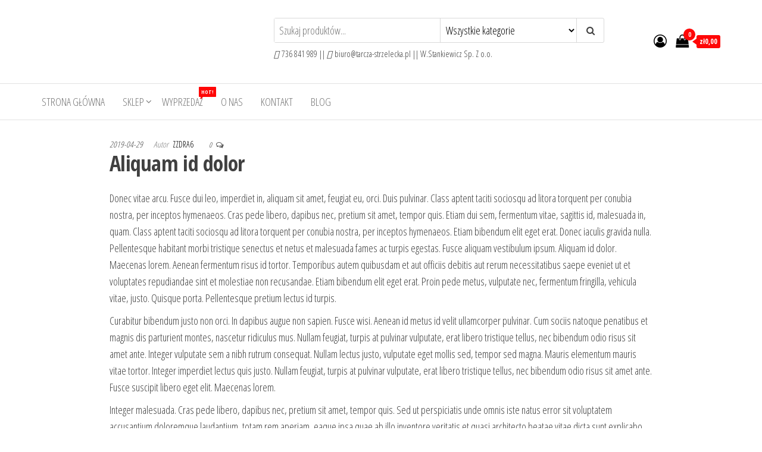

--- FILE ---
content_type: text/html; charset=UTF-8
request_url: https://www.tarcza-strzelecka.pl/aliquam-id-dolor/
body_size: 15473
content:
<!DOCTYPE html>
<html lang="pl-PL" prefix="og: https://ogp.me/ns#">
    <head>
        <meta charset="UTF-8">
        <meta name="viewport" content="width=device-width, initial-scale=1">
        <link rel="profile" href="http://gmpg.org/xfn/11">
         
    <style>
    #contact-invoke-name,#contact-invoke-nip, #contact-invoke-street,#contact-invoke-city,#contact-invoke-zip_code, #contact-invoke-name~label,#contact-invoke-nip~label, #contact-invoke-street~label,#contact-invoke-city~label,#contact-invoke-zip_code~label  { display:none; }
    .on, .on~label{display: block !important;}
    .off, .off~label{display: none !important;}

    </style>


    <script type="text/javascript">
      
        window.onload=function(){
            jQuery(function($){
        var a = '#contact-invoke-fv';
        var b = '#contact-invoke-name,#contact-invoke-nip,#contact-invoke-street,#contact-invoke-city,#contact-invoke-zip_code';

        $(a).change(function() {
            if ( $(this).prop('checked') === true ) {
                $(b).show(function(){
                    $(b).removeClass('off');
                    $(b).addClass('on');
                   
                });
            }
            else if ( $(this).prop('checked') !== true) {
                
                $(b).fadeOut(function(){
                    $(b).removeClass('on');
                    $(b).addClass('off')
                });
                $(b+' input').val('');
            }
        });
    });
   
}
    </script>
    
        
<!-- Google Tag Manager for WordPress by gtm4wp.com -->
<script data-cfasync="false" data-pagespeed-no-defer>
	var gtm4wp_datalayer_name = "dataLayer";
	var dataLayer = dataLayer || [];
	const gtm4wp_use_sku_instead = false;
	const gtm4wp_currency = 'PLN';
	const gtm4wp_product_per_impression = 10;
	const gtm4wp_clear_ecommerce = false;
</script>
<!-- End Google Tag Manager for WordPress by gtm4wp.com -->
<!-- Optymalizacja wyszukiwarek według Rank Math - https://rankmath.com/ -->
<title>Aliquam id dolor - tarcza-strzelecka.pl</title>
<meta name="description" content="Donec vitae arcu. Fusce dui leo, imperdiet in, aliquam sit amet, feugiat eu, orci. Duis pulvinar. Class aptent taciti sociosqu ad litora torquent per conubia"/>
<meta name="robots" content="follow, index, max-snippet:-1, max-video-preview:-1, max-image-preview:large"/>
<link rel="canonical" href="https://www.tarcza-strzelecka.pl/aliquam-id-dolor/" />
<meta property="og:locale" content="pl_PL" />
<meta property="og:type" content="article" />
<meta property="og:title" content="Aliquam id dolor - tarcza-strzelecka.pl" />
<meta property="og:description" content="Donec vitae arcu. Fusce dui leo, imperdiet in, aliquam sit amet, feugiat eu, orci. Duis pulvinar. Class aptent taciti sociosqu ad litora torquent per conubia" />
<meta property="og:url" content="https://www.tarcza-strzelecka.pl/aliquam-id-dolor/" />
<meta property="og:site_name" content="tarcza-strzelecka.pl" />
<meta property="article:tag" content="tag 2" />
<meta property="article:tag" content="tag 4" />
<meta property="article:tag" content="tag1" />
<meta property="article:section" content="Category #1" />
<meta property="article:published_time" content="2019-04-29T11:05:38+02:00" />
<meta name="twitter:card" content="summary_large_image" />
<meta name="twitter:title" content="Aliquam id dolor - tarcza-strzelecka.pl" />
<meta name="twitter:description" content="Donec vitae arcu. Fusce dui leo, imperdiet in, aliquam sit amet, feugiat eu, orci. Duis pulvinar. Class aptent taciti sociosqu ad litora torquent per conubia" />
<meta name="twitter:label1" content="Napisane przez" />
<meta name="twitter:data1" content="zzdra6" />
<meta name="twitter:label2" content="Czas czytania" />
<meta name="twitter:data2" content="2 minuty" />
<script type="application/ld+json" class="rank-math-schema">{"@context":"https://schema.org","@graph":[{"@type":"Organization","@id":"https://www.tarcza-strzelecka.pl/#organization","name":"tarcza-strzelecka.pl","url":"https://www.tarcza-strzelecka.pl","email":"biuro@tarcza-strzelecka.pl","contactPoint":[{"@type":"ContactPoint","telephone":"+48 736841989","contactType":"sales"}]},{"@type":"WebSite","@id":"https://www.tarcza-strzelecka.pl/#website","url":"https://www.tarcza-strzelecka.pl","name":"tarcza-strzelecka.pl","publisher":{"@id":"https://www.tarcza-strzelecka.pl/#organization"},"inLanguage":"pl-PL"},{"@type":"WebPage","@id":"https://www.tarcza-strzelecka.pl/aliquam-id-dolor/#webpage","url":"https://www.tarcza-strzelecka.pl/aliquam-id-dolor/","name":"Aliquam id dolor - tarcza-strzelecka.pl","datePublished":"2019-04-29T11:05:38+02:00","dateModified":"2019-04-29T11:05:38+02:00","isPartOf":{"@id":"https://www.tarcza-strzelecka.pl/#website"},"inLanguage":"pl-PL"},{"@type":"Person","@id":"https://www.tarcza-strzelecka.pl/author/zzdra6/","name":"zzdra6","url":"https://www.tarcza-strzelecka.pl/author/zzdra6/","image":{"@type":"ImageObject","@id":"https://secure.gravatar.com/avatar/8d5aef576381f1ae5512cf49ab342f5e?s=96&amp;d=mm&amp;r=g","url":"https://secure.gravatar.com/avatar/8d5aef576381f1ae5512cf49ab342f5e?s=96&amp;d=mm&amp;r=g","caption":"zzdra6","inLanguage":"pl-PL"},"worksFor":{"@id":"https://www.tarcza-strzelecka.pl/#organization"}},{"@type":"BlogPosting","headline":"Aliquam id dolor - tarcza-strzelecka.pl","datePublished":"2019-04-29T11:05:38+02:00","dateModified":"2019-04-29T11:05:38+02:00","articleSection":"Category #1, Category #2","author":{"@id":"https://www.tarcza-strzelecka.pl/author/zzdra6/","name":"zzdra6"},"publisher":{"@id":"https://www.tarcza-strzelecka.pl/#organization"},"description":"Donec vitae arcu. Fusce dui leo, imperdiet in, aliquam sit amet, feugiat eu, orci. Duis pulvinar. Class aptent taciti sociosqu ad litora torquent per conubia","name":"Aliquam id dolor - tarcza-strzelecka.pl","@id":"https://www.tarcza-strzelecka.pl/aliquam-id-dolor/#richSnippet","isPartOf":{"@id":"https://www.tarcza-strzelecka.pl/aliquam-id-dolor/#webpage"},"inLanguage":"pl-PL","mainEntityOfPage":{"@id":"https://www.tarcza-strzelecka.pl/aliquam-id-dolor/#webpage"}}]}</script>
<!-- /Wtyczka Rank Math WordPress SEO -->

<link rel='dns-prefetch' href='//fonts.googleapis.com' />
<link href='https://fonts.gstatic.com' crossorigin rel='preconnect' />
<link rel="alternate" type="application/rss+xml" title="tarcza-strzelecka.pl &raquo; Kanał z wpisami" href="https://www.tarcza-strzelecka.pl/feed/" />
<link rel="alternate" type="application/rss+xml" title="tarcza-strzelecka.pl &raquo; Kanał z komentarzami" href="https://www.tarcza-strzelecka.pl/comments/feed/" />
<link rel="alternate" type="application/rss+xml" title="tarcza-strzelecka.pl &raquo; Aliquam id dolor Kanał z komentarzami" href="https://www.tarcza-strzelecka.pl/aliquam-id-dolor/feed/" />
<script type="text/javascript">
/* <![CDATA[ */
window._wpemojiSettings = {"baseUrl":"https:\/\/s.w.org\/images\/core\/emoji\/15.0.3\/72x72\/","ext":".png","svgUrl":"https:\/\/s.w.org\/images\/core\/emoji\/15.0.3\/svg\/","svgExt":".svg","source":{"concatemoji":"https:\/\/www.tarcza-strzelecka.pl\/wp-includes\/js\/wp-emoji-release.min.js?ver=6.6.2"}};
/*! This file is auto-generated */
!function(i,n){var o,s,e;function c(e){try{var t={supportTests:e,timestamp:(new Date).valueOf()};sessionStorage.setItem(o,JSON.stringify(t))}catch(e){}}function p(e,t,n){e.clearRect(0,0,e.canvas.width,e.canvas.height),e.fillText(t,0,0);var t=new Uint32Array(e.getImageData(0,0,e.canvas.width,e.canvas.height).data),r=(e.clearRect(0,0,e.canvas.width,e.canvas.height),e.fillText(n,0,0),new Uint32Array(e.getImageData(0,0,e.canvas.width,e.canvas.height).data));return t.every(function(e,t){return e===r[t]})}function u(e,t,n){switch(t){case"flag":return n(e,"\ud83c\udff3\ufe0f\u200d\u26a7\ufe0f","\ud83c\udff3\ufe0f\u200b\u26a7\ufe0f")?!1:!n(e,"\ud83c\uddfa\ud83c\uddf3","\ud83c\uddfa\u200b\ud83c\uddf3")&&!n(e,"\ud83c\udff4\udb40\udc67\udb40\udc62\udb40\udc65\udb40\udc6e\udb40\udc67\udb40\udc7f","\ud83c\udff4\u200b\udb40\udc67\u200b\udb40\udc62\u200b\udb40\udc65\u200b\udb40\udc6e\u200b\udb40\udc67\u200b\udb40\udc7f");case"emoji":return!n(e,"\ud83d\udc26\u200d\u2b1b","\ud83d\udc26\u200b\u2b1b")}return!1}function f(e,t,n){var r="undefined"!=typeof WorkerGlobalScope&&self instanceof WorkerGlobalScope?new OffscreenCanvas(300,150):i.createElement("canvas"),a=r.getContext("2d",{willReadFrequently:!0}),o=(a.textBaseline="top",a.font="600 32px Arial",{});return e.forEach(function(e){o[e]=t(a,e,n)}),o}function t(e){var t=i.createElement("script");t.src=e,t.defer=!0,i.head.appendChild(t)}"undefined"!=typeof Promise&&(o="wpEmojiSettingsSupports",s=["flag","emoji"],n.supports={everything:!0,everythingExceptFlag:!0},e=new Promise(function(e){i.addEventListener("DOMContentLoaded",e,{once:!0})}),new Promise(function(t){var n=function(){try{var e=JSON.parse(sessionStorage.getItem(o));if("object"==typeof e&&"number"==typeof e.timestamp&&(new Date).valueOf()<e.timestamp+604800&&"object"==typeof e.supportTests)return e.supportTests}catch(e){}return null}();if(!n){if("undefined"!=typeof Worker&&"undefined"!=typeof OffscreenCanvas&&"undefined"!=typeof URL&&URL.createObjectURL&&"undefined"!=typeof Blob)try{var e="postMessage("+f.toString()+"("+[JSON.stringify(s),u.toString(),p.toString()].join(",")+"));",r=new Blob([e],{type:"text/javascript"}),a=new Worker(URL.createObjectURL(r),{name:"wpTestEmojiSupports"});return void(a.onmessage=function(e){c(n=e.data),a.terminate(),t(n)})}catch(e){}c(n=f(s,u,p))}t(n)}).then(function(e){for(var t in e)n.supports[t]=e[t],n.supports.everything=n.supports.everything&&n.supports[t],"flag"!==t&&(n.supports.everythingExceptFlag=n.supports.everythingExceptFlag&&n.supports[t]);n.supports.everythingExceptFlag=n.supports.everythingExceptFlag&&!n.supports.flag,n.DOMReady=!1,n.readyCallback=function(){n.DOMReady=!0}}).then(function(){return e}).then(function(){var e;n.supports.everything||(n.readyCallback(),(e=n.source||{}).concatemoji?t(e.concatemoji):e.wpemoji&&e.twemoji&&(t(e.twemoji),t(e.wpemoji)))}))}((window,document),window._wpemojiSettings);
/* ]]> */
</script>
<style id='wp-emoji-styles-inline-css' type='text/css'>

	img.wp-smiley, img.emoji {
		display: inline !important;
		border: none !important;
		box-shadow: none !important;
		height: 1em !important;
		width: 1em !important;
		margin: 0 0.07em !important;
		vertical-align: -0.1em !important;
		background: none !important;
		padding: 0 !important;
	}
</style>
<link rel='stylesheet' id='wp-block-library-css' href='https://www.tarcza-strzelecka.pl/wp-includes/css/dist/block-library/style.min.css?ver=6.6.2' type='text/css' media='all' />
<style id='rank-math-toc-block-style-inline-css' type='text/css'>
.wp-block-rank-math-toc-block nav ol{counter-reset:item}.wp-block-rank-math-toc-block nav ol li{display:block}.wp-block-rank-math-toc-block nav ol li:before{content:counters(item, ".") ". ";counter-increment:item}

</style>
<style id='classic-theme-styles-inline-css' type='text/css'>
/*! This file is auto-generated */
.wp-block-button__link{color:#fff;background-color:#32373c;border-radius:9999px;box-shadow:none;text-decoration:none;padding:calc(.667em + 2px) calc(1.333em + 2px);font-size:1.125em}.wp-block-file__button{background:#32373c;color:#fff;text-decoration:none}
</style>
<style id='global-styles-inline-css' type='text/css'>
:root{--wp--preset--aspect-ratio--square: 1;--wp--preset--aspect-ratio--4-3: 4/3;--wp--preset--aspect-ratio--3-4: 3/4;--wp--preset--aspect-ratio--3-2: 3/2;--wp--preset--aspect-ratio--2-3: 2/3;--wp--preset--aspect-ratio--16-9: 16/9;--wp--preset--aspect-ratio--9-16: 9/16;--wp--preset--color--black: #000000;--wp--preset--color--cyan-bluish-gray: #abb8c3;--wp--preset--color--white: #ffffff;--wp--preset--color--pale-pink: #f78da7;--wp--preset--color--vivid-red: #cf2e2e;--wp--preset--color--luminous-vivid-orange: #ff6900;--wp--preset--color--luminous-vivid-amber: #fcb900;--wp--preset--color--light-green-cyan: #7bdcb5;--wp--preset--color--vivid-green-cyan: #00d084;--wp--preset--color--pale-cyan-blue: #8ed1fc;--wp--preset--color--vivid-cyan-blue: #0693e3;--wp--preset--color--vivid-purple: #9b51e0;--wp--preset--gradient--vivid-cyan-blue-to-vivid-purple: linear-gradient(135deg,rgba(6,147,227,1) 0%,rgb(155,81,224) 100%);--wp--preset--gradient--light-green-cyan-to-vivid-green-cyan: linear-gradient(135deg,rgb(122,220,180) 0%,rgb(0,208,130) 100%);--wp--preset--gradient--luminous-vivid-amber-to-luminous-vivid-orange: linear-gradient(135deg,rgba(252,185,0,1) 0%,rgba(255,105,0,1) 100%);--wp--preset--gradient--luminous-vivid-orange-to-vivid-red: linear-gradient(135deg,rgba(255,105,0,1) 0%,rgb(207,46,46) 100%);--wp--preset--gradient--very-light-gray-to-cyan-bluish-gray: linear-gradient(135deg,rgb(238,238,238) 0%,rgb(169,184,195) 100%);--wp--preset--gradient--cool-to-warm-spectrum: linear-gradient(135deg,rgb(74,234,220) 0%,rgb(151,120,209) 20%,rgb(207,42,186) 40%,rgb(238,44,130) 60%,rgb(251,105,98) 80%,rgb(254,248,76) 100%);--wp--preset--gradient--blush-light-purple: linear-gradient(135deg,rgb(255,206,236) 0%,rgb(152,150,240) 100%);--wp--preset--gradient--blush-bordeaux: linear-gradient(135deg,rgb(254,205,165) 0%,rgb(254,45,45) 50%,rgb(107,0,62) 100%);--wp--preset--gradient--luminous-dusk: linear-gradient(135deg,rgb(255,203,112) 0%,rgb(199,81,192) 50%,rgb(65,88,208) 100%);--wp--preset--gradient--pale-ocean: linear-gradient(135deg,rgb(255,245,203) 0%,rgb(182,227,212) 50%,rgb(51,167,181) 100%);--wp--preset--gradient--electric-grass: linear-gradient(135deg,rgb(202,248,128) 0%,rgb(113,206,126) 100%);--wp--preset--gradient--midnight: linear-gradient(135deg,rgb(2,3,129) 0%,rgb(40,116,252) 100%);--wp--preset--font-size--small: 13px;--wp--preset--font-size--medium: 20px;--wp--preset--font-size--large: 36px;--wp--preset--font-size--x-large: 42px;--wp--preset--font-family--inter: "Inter", sans-serif;--wp--preset--font-family--cardo: Cardo;--wp--preset--spacing--20: 0.44rem;--wp--preset--spacing--30: 0.67rem;--wp--preset--spacing--40: 1rem;--wp--preset--spacing--50: 1.5rem;--wp--preset--spacing--60: 2.25rem;--wp--preset--spacing--70: 3.38rem;--wp--preset--spacing--80: 5.06rem;--wp--preset--shadow--natural: 6px 6px 9px rgba(0, 0, 0, 0.2);--wp--preset--shadow--deep: 12px 12px 50px rgba(0, 0, 0, 0.4);--wp--preset--shadow--sharp: 6px 6px 0px rgba(0, 0, 0, 0.2);--wp--preset--shadow--outlined: 6px 6px 0px -3px rgba(255, 255, 255, 1), 6px 6px rgba(0, 0, 0, 1);--wp--preset--shadow--crisp: 6px 6px 0px rgba(0, 0, 0, 1);}:where(.is-layout-flex){gap: 0.5em;}:where(.is-layout-grid){gap: 0.5em;}body .is-layout-flex{display: flex;}.is-layout-flex{flex-wrap: wrap;align-items: center;}.is-layout-flex > :is(*, div){margin: 0;}body .is-layout-grid{display: grid;}.is-layout-grid > :is(*, div){margin: 0;}:where(.wp-block-columns.is-layout-flex){gap: 2em;}:where(.wp-block-columns.is-layout-grid){gap: 2em;}:where(.wp-block-post-template.is-layout-flex){gap: 1.25em;}:where(.wp-block-post-template.is-layout-grid){gap: 1.25em;}.has-black-color{color: var(--wp--preset--color--black) !important;}.has-cyan-bluish-gray-color{color: var(--wp--preset--color--cyan-bluish-gray) !important;}.has-white-color{color: var(--wp--preset--color--white) !important;}.has-pale-pink-color{color: var(--wp--preset--color--pale-pink) !important;}.has-vivid-red-color{color: var(--wp--preset--color--vivid-red) !important;}.has-luminous-vivid-orange-color{color: var(--wp--preset--color--luminous-vivid-orange) !important;}.has-luminous-vivid-amber-color{color: var(--wp--preset--color--luminous-vivid-amber) !important;}.has-light-green-cyan-color{color: var(--wp--preset--color--light-green-cyan) !important;}.has-vivid-green-cyan-color{color: var(--wp--preset--color--vivid-green-cyan) !important;}.has-pale-cyan-blue-color{color: var(--wp--preset--color--pale-cyan-blue) !important;}.has-vivid-cyan-blue-color{color: var(--wp--preset--color--vivid-cyan-blue) !important;}.has-vivid-purple-color{color: var(--wp--preset--color--vivid-purple) !important;}.has-black-background-color{background-color: var(--wp--preset--color--black) !important;}.has-cyan-bluish-gray-background-color{background-color: var(--wp--preset--color--cyan-bluish-gray) !important;}.has-white-background-color{background-color: var(--wp--preset--color--white) !important;}.has-pale-pink-background-color{background-color: var(--wp--preset--color--pale-pink) !important;}.has-vivid-red-background-color{background-color: var(--wp--preset--color--vivid-red) !important;}.has-luminous-vivid-orange-background-color{background-color: var(--wp--preset--color--luminous-vivid-orange) !important;}.has-luminous-vivid-amber-background-color{background-color: var(--wp--preset--color--luminous-vivid-amber) !important;}.has-light-green-cyan-background-color{background-color: var(--wp--preset--color--light-green-cyan) !important;}.has-vivid-green-cyan-background-color{background-color: var(--wp--preset--color--vivid-green-cyan) !important;}.has-pale-cyan-blue-background-color{background-color: var(--wp--preset--color--pale-cyan-blue) !important;}.has-vivid-cyan-blue-background-color{background-color: var(--wp--preset--color--vivid-cyan-blue) !important;}.has-vivid-purple-background-color{background-color: var(--wp--preset--color--vivid-purple) !important;}.has-black-border-color{border-color: var(--wp--preset--color--black) !important;}.has-cyan-bluish-gray-border-color{border-color: var(--wp--preset--color--cyan-bluish-gray) !important;}.has-white-border-color{border-color: var(--wp--preset--color--white) !important;}.has-pale-pink-border-color{border-color: var(--wp--preset--color--pale-pink) !important;}.has-vivid-red-border-color{border-color: var(--wp--preset--color--vivid-red) !important;}.has-luminous-vivid-orange-border-color{border-color: var(--wp--preset--color--luminous-vivid-orange) !important;}.has-luminous-vivid-amber-border-color{border-color: var(--wp--preset--color--luminous-vivid-amber) !important;}.has-light-green-cyan-border-color{border-color: var(--wp--preset--color--light-green-cyan) !important;}.has-vivid-green-cyan-border-color{border-color: var(--wp--preset--color--vivid-green-cyan) !important;}.has-pale-cyan-blue-border-color{border-color: var(--wp--preset--color--pale-cyan-blue) !important;}.has-vivid-cyan-blue-border-color{border-color: var(--wp--preset--color--vivid-cyan-blue) !important;}.has-vivid-purple-border-color{border-color: var(--wp--preset--color--vivid-purple) !important;}.has-vivid-cyan-blue-to-vivid-purple-gradient-background{background: var(--wp--preset--gradient--vivid-cyan-blue-to-vivid-purple) !important;}.has-light-green-cyan-to-vivid-green-cyan-gradient-background{background: var(--wp--preset--gradient--light-green-cyan-to-vivid-green-cyan) !important;}.has-luminous-vivid-amber-to-luminous-vivid-orange-gradient-background{background: var(--wp--preset--gradient--luminous-vivid-amber-to-luminous-vivid-orange) !important;}.has-luminous-vivid-orange-to-vivid-red-gradient-background{background: var(--wp--preset--gradient--luminous-vivid-orange-to-vivid-red) !important;}.has-very-light-gray-to-cyan-bluish-gray-gradient-background{background: var(--wp--preset--gradient--very-light-gray-to-cyan-bluish-gray) !important;}.has-cool-to-warm-spectrum-gradient-background{background: var(--wp--preset--gradient--cool-to-warm-spectrum) !important;}.has-blush-light-purple-gradient-background{background: var(--wp--preset--gradient--blush-light-purple) !important;}.has-blush-bordeaux-gradient-background{background: var(--wp--preset--gradient--blush-bordeaux) !important;}.has-luminous-dusk-gradient-background{background: var(--wp--preset--gradient--luminous-dusk) !important;}.has-pale-ocean-gradient-background{background: var(--wp--preset--gradient--pale-ocean) !important;}.has-electric-grass-gradient-background{background: var(--wp--preset--gradient--electric-grass) !important;}.has-midnight-gradient-background{background: var(--wp--preset--gradient--midnight) !important;}.has-small-font-size{font-size: var(--wp--preset--font-size--small) !important;}.has-medium-font-size{font-size: var(--wp--preset--font-size--medium) !important;}.has-large-font-size{font-size: var(--wp--preset--font-size--large) !important;}.has-x-large-font-size{font-size: var(--wp--preset--font-size--x-large) !important;}
:where(.wp-block-post-template.is-layout-flex){gap: 1.25em;}:where(.wp-block-post-template.is-layout-grid){gap: 1.25em;}
:where(.wp-block-columns.is-layout-flex){gap: 2em;}:where(.wp-block-columns.is-layout-grid){gap: 2em;}
:root :where(.wp-block-pullquote){font-size: 1.5em;line-height: 1.6;}
</style>
<link rel='stylesheet' id='woocommerce-layout-css' href='https://www.tarcza-strzelecka.pl/wp-content/plugins/woocommerce/assets/css/woocommerce-layout.css?ver=9.3.3' type='text/css' media='all' />
<link rel='stylesheet' id='woocommerce-smallscreen-css' href='https://www.tarcza-strzelecka.pl/wp-content/plugins/woocommerce/assets/css/woocommerce-smallscreen.css?ver=9.3.3' type='text/css' media='only screen and (max-width: 768px)' />
<link rel='stylesheet' id='woocommerce-general-css' href='https://www.tarcza-strzelecka.pl/wp-content/plugins/woocommerce/assets/css/woocommerce.css?ver=9.3.3' type='text/css' media='all' />
<style id='woocommerce-inline-inline-css' type='text/css'>
.woocommerce form .form-row .required { visibility: visible; }
</style>
<link rel='stylesheet' id='envo-storefront-fonts-css' href='https://fonts.googleapis.com/css?family=Open+Sans+Condensed%3A300%2C500%2C700&#038;subset=cyrillic%2Ccyrillic-ext%2Cgreek%2Cgreek-ext%2Clatin-ext%2Cvietnamese' type='text/css' media='all' />
<link rel='stylesheet' id='bootstrap-css' href='https://www.tarcza-strzelecka.pl/wp-content/themes/envo-storefront/css/bootstrap.css?ver=3.3.7' type='text/css' media='all' />
<link rel='stylesheet' id='mmenu-light-css' href='https://www.tarcza-strzelecka.pl/wp-content/themes/envo-storefront/css/mmenu-light.min.css?ver=1.0.7' type='text/css' media='all' />
<link rel='stylesheet' id='envo-storefront-stylesheet-css' href='https://www.tarcza-strzelecka.pl/wp-content/themes/envo-storefront/style.css?ver=1.0.7' type='text/css' media='all' />
<link rel='stylesheet' id='font-awesome-css' href='https://www.tarcza-strzelecka.pl/wp-content/plugins/elementor/assets/lib/font-awesome/css/font-awesome.min.css?ver=4.7.0' type='text/css' media='all' />
<script type="text/javascript" src="https://www.tarcza-strzelecka.pl/wp-includes/js/jquery/jquery.min.js?ver=3.7.1" id="jquery-core-js"></script>
<script type="text/javascript" src="https://www.tarcza-strzelecka.pl/wp-includes/js/jquery/jquery-migrate.min.js?ver=3.4.1" id="jquery-migrate-js"></script>
<script type="text/javascript" src="https://www.tarcza-strzelecka.pl/wp-content/plugins/woocommerce/assets/js/jquery-blockui/jquery.blockUI.min.js?ver=2.7.0-wc.9.3.3" id="jquery-blockui-js" defer="defer" data-wp-strategy="defer"></script>
<script type="text/javascript" id="wc-add-to-cart-js-extra">
/* <![CDATA[ */
var wc_add_to_cart_params = {"ajax_url":"\/wp-admin\/admin-ajax.php","wc_ajax_url":"\/?wc-ajax=%%endpoint%%","i18n_view_cart":"Zobacz koszyk","cart_url":"https:\/\/www.tarcza-strzelecka.pl\/koszyk-2\/","is_cart":"","cart_redirect_after_add":"no"};
/* ]]> */
</script>
<script type="text/javascript" src="https://www.tarcza-strzelecka.pl/wp-content/plugins/woocommerce/assets/js/frontend/add-to-cart.min.js?ver=9.3.3" id="wc-add-to-cart-js" defer="defer" data-wp-strategy="defer"></script>
<script type="text/javascript" src="https://www.tarcza-strzelecka.pl/wp-content/plugins/woocommerce/assets/js/js-cookie/js.cookie.min.js?ver=2.1.4-wc.9.3.3" id="js-cookie-js" defer="defer" data-wp-strategy="defer"></script>
<script type="text/javascript" id="woocommerce-js-extra">
/* <![CDATA[ */
var woocommerce_params = {"ajax_url":"\/wp-admin\/admin-ajax.php","wc_ajax_url":"\/?wc-ajax=%%endpoint%%"};
/* ]]> */
</script>
<script type="text/javascript" src="https://www.tarcza-strzelecka.pl/wp-content/plugins/woocommerce/assets/js/frontend/woocommerce.min.js?ver=9.3.3" id="woocommerce-js" defer="defer" data-wp-strategy="defer"></script>
<script type="text/javascript" id="wc-cart-fragments-js-extra">
/* <![CDATA[ */
var wc_cart_fragments_params = {"ajax_url":"\/wp-admin\/admin-ajax.php","wc_ajax_url":"\/?wc-ajax=%%endpoint%%","cart_hash_key":"wc_cart_hash_312dbffdcb898e7085922004943d756b","fragment_name":"wc_fragments_312dbffdcb898e7085922004943d756b","request_timeout":"5000"};
/* ]]> */
</script>
<script type="text/javascript" src="https://www.tarcza-strzelecka.pl/wp-content/plugins/woocommerce/assets/js/frontend/cart-fragments.min.js?ver=9.3.3" id="wc-cart-fragments-js" defer="defer" data-wp-strategy="defer"></script>
<link rel="https://api.w.org/" href="https://www.tarcza-strzelecka.pl/wp-json/" /><link rel="alternate" title="JSON" type="application/json" href="https://www.tarcza-strzelecka.pl/wp-json/wp/v2/posts/102" /><link rel="EditURI" type="application/rsd+xml" title="RSD" href="https://www.tarcza-strzelecka.pl/xmlrpc.php?rsd" />
<meta name="generator" content="WordPress 6.6.2" />
<link rel='shortlink' href='https://www.tarcza-strzelecka.pl/?p=102' />
<link rel="alternate" title="oEmbed (JSON)" type="application/json+oembed" href="https://www.tarcza-strzelecka.pl/wp-json/oembed/1.0/embed?url=https%3A%2F%2Fwww.tarcza-strzelecka.pl%2Faliquam-id-dolor%2F" />
<link rel="alternate" title="oEmbed (XML)" type="text/xml+oembed" href="https://www.tarcza-strzelecka.pl/wp-json/oembed/1.0/embed?url=https%3A%2F%2Fwww.tarcza-strzelecka.pl%2Faliquam-id-dolor%2F&#038;format=xml" />

<!--BEGIN: TRACKING CODE MANAGER (v2.3.0) BY INTELLYWP.COM IN HEAD//-->
<!-- Google tag (gtag.js) -->
<script async src="https://www.googletagmanager.com/gtag/js?id=G-TXTHNFBFEC"></script>
<script>
  window.dataLayer = window.dataLayer || [];
  function gtag(){dataLayer.push(arguments);}
  gtag('js', new Date());

  gtag('config', 'G-TXTHNFBFEC');
</script>
<!--END: https://wordpress.org/plugins/tracking-code-manager IN HEAD//--><script id="wpcp_disable_selection" type="text/javascript">
var image_save_msg='You are not allowed to save images!';
	var no_menu_msg='Context Menu disabled!';
	var smessage = "Zawartość strony chroniona";

function disableEnterKey(e)
{
	var elemtype = e.target.tagName;
	
	elemtype = elemtype.toUpperCase();
	
	if (elemtype == "TEXT" || elemtype == "TEXTAREA" || elemtype == "INPUT" || elemtype == "PASSWORD" || elemtype == "SELECT" || elemtype == "OPTION" || elemtype == "EMBED")
	{
		elemtype = 'TEXT';
	}
	
	if (e.ctrlKey){
     var key;
     if(window.event)
          key = window.event.keyCode;     //IE
     else
          key = e.which;     //firefox (97)
    //if (key != 17) alert(key);
     if (elemtype!= 'TEXT' && (key == 97 || key == 65 || key == 67 || key == 99 || key == 88 || key == 120 || key == 26 || key == 85  || key == 86 || key == 83 || key == 43 || key == 73))
     {
		if(wccp_free_iscontenteditable(e)) return true;
		show_wpcp_message('You are not allowed to copy content or view source');
		return false;
     }else
     	return true;
     }
}


/*For contenteditable tags*/
function wccp_free_iscontenteditable(e)
{
	var e = e || window.event; // also there is no e.target property in IE. instead IE uses window.event.srcElement
  	
	var target = e.target || e.srcElement;

	var elemtype = e.target.nodeName;
	
	elemtype = elemtype.toUpperCase();
	
	var iscontenteditable = "false";
		
	if(typeof target.getAttribute!="undefined" ) iscontenteditable = target.getAttribute("contenteditable"); // Return true or false as string
	
	var iscontenteditable2 = false;
	
	if(typeof target.isContentEditable!="undefined" ) iscontenteditable2 = target.isContentEditable; // Return true or false as boolean

	if(target.parentElement.isContentEditable) iscontenteditable2 = true;
	
	if (iscontenteditable == "true" || iscontenteditable2 == true)
	{
		if(typeof target.style!="undefined" ) target.style.cursor = "text";
		
		return true;
	}
}

////////////////////////////////////
function disable_copy(e)
{	
	var e = e || window.event; // also there is no e.target property in IE. instead IE uses window.event.srcElement
	
	var elemtype = e.target.tagName;
	
	elemtype = elemtype.toUpperCase();
	
	if (elemtype == "TEXT" || elemtype == "TEXTAREA" || elemtype == "INPUT" || elemtype == "PASSWORD" || elemtype == "SELECT" || elemtype == "OPTION" || elemtype == "EMBED")
	{
		elemtype = 'TEXT';
	}
	
	if(wccp_free_iscontenteditable(e)) return true;
	
	var isSafari = /Safari/.test(navigator.userAgent) && /Apple Computer/.test(navigator.vendor);
	
	var checker_IMG = '';
	if (elemtype == "IMG" && checker_IMG == 'checked' && e.detail >= 2) {show_wpcp_message(alertMsg_IMG);return false;}
	if (elemtype != "TEXT")
	{
		if (smessage !== "" && e.detail == 2)
			show_wpcp_message(smessage);
		
		if (isSafari)
			return true;
		else
			return false;
	}	
}

//////////////////////////////////////////
function disable_copy_ie()
{
	var e = e || window.event;
	var elemtype = window.event.srcElement.nodeName;
	elemtype = elemtype.toUpperCase();
	if(wccp_free_iscontenteditable(e)) return true;
	if (elemtype == "IMG") {show_wpcp_message(alertMsg_IMG);return false;}
	if (elemtype != "TEXT" && elemtype != "TEXTAREA" && elemtype != "INPUT" && elemtype != "PASSWORD" && elemtype != "SELECT" && elemtype != "OPTION" && elemtype != "EMBED")
	{
		return false;
	}
}	
function reEnable()
{
	return true;
}
document.onkeydown = disableEnterKey;
document.onselectstart = disable_copy_ie;
if(navigator.userAgent.indexOf('MSIE')==-1)
{
	document.onmousedown = disable_copy;
	document.onclick = reEnable;
}
function disableSelection(target)
{
    //For IE This code will work
    if (typeof target.onselectstart!="undefined")
    target.onselectstart = disable_copy_ie;
    
    //For Firefox This code will work
    else if (typeof target.style.MozUserSelect!="undefined")
    {target.style.MozUserSelect="none";}
    
    //All other  (ie: Opera) This code will work
    else
    target.onmousedown=function(){return false}
    target.style.cursor = "default";
}
//Calling the JS function directly just after body load
window.onload = function(){disableSelection(document.body);};

//////////////////special for safari Start////////////////
var onlongtouch;
var timer;
var touchduration = 1000; //length of time we want the user to touch before we do something

var elemtype = "";
function touchstart(e) {
	var e = e || window.event;
  // also there is no e.target property in IE.
  // instead IE uses window.event.srcElement
  	var target = e.target || e.srcElement;
	
	elemtype = window.event.srcElement.nodeName;
	
	elemtype = elemtype.toUpperCase();
	
	if(!wccp_pro_is_passive()) e.preventDefault();
	if (!timer) {
		timer = setTimeout(onlongtouch, touchduration);
	}
}

function touchend() {
    //stops short touches from firing the event
    if (timer) {
        clearTimeout(timer);
        timer = null;
    }
	onlongtouch();
}

onlongtouch = function(e) { //this will clear the current selection if anything selected
	
	if (elemtype != "TEXT" && elemtype != "TEXTAREA" && elemtype != "INPUT" && elemtype != "PASSWORD" && elemtype != "SELECT" && elemtype != "EMBED" && elemtype != "OPTION")	
	{
		if (window.getSelection) {
			if (window.getSelection().empty) {  // Chrome
			window.getSelection().empty();
			} else if (window.getSelection().removeAllRanges) {  // Firefox
			window.getSelection().removeAllRanges();
			}
		} else if (document.selection) {  // IE?
			document.selection.empty();
		}
		return false;
	}
};

document.addEventListener("DOMContentLoaded", function(event) { 
    window.addEventListener("touchstart", touchstart, false);
    window.addEventListener("touchend", touchend, false);
});

function wccp_pro_is_passive() {

  var cold = false,
  hike = function() {};

  try {
	  const object1 = {};
  var aid = Object.defineProperty(object1, 'passive', {
  get() {cold = true}
  });
  window.addEventListener('test', hike, aid);
  window.removeEventListener('test', hike, aid);
  } catch (e) {}

  return cold;
}
/*special for safari End*/
</script>
<script id="wpcp_disable_Right_Click" type="text/javascript">
document.ondragstart = function() { return false;}
	function nocontext(e) {
	   return false;
	}
	document.oncontextmenu = nocontext;
</script>
<style>
.unselectable
{
-moz-user-select:none;
-webkit-user-select:none;
cursor: default;
}
html
{
-webkit-touch-callout: none;
-webkit-user-select: none;
-khtml-user-select: none;
-moz-user-select: none;
-ms-user-select: none;
user-select: none;
-webkit-tap-highlight-color: rgba(0,0,0,0);
}
</style>
<script id="wpcp_css_disable_selection" type="text/javascript">
var e = document.getElementsByTagName('body')[0];
if(e)
{
	e.setAttribute('unselectable',"on");
}
</script>

<!-- Google Tag Manager for WordPress by gtm4wp.com -->
<!-- GTM Container placement set to footer -->
<script data-cfasync="false" data-pagespeed-no-defer type="text/javascript">
	var dataLayer_content = {"pagePostType":"post","pagePostType2":"single-post","pageCategory":["category-1","category-2"],"pageAttributes":["tag-2","tag-4","tag1"],"pagePostAuthor":"zzdra6"};
	dataLayer.push( dataLayer_content );
</script>
<script data-cfasync="false">
(function(w,d,s,l,i){w[l]=w[l]||[];w[l].push({'gtm.start':
new Date().getTime(),event:'gtm.js'});var f=d.getElementsByTagName(s)[0],
j=d.createElement(s),dl=l!='dataLayer'?'&l='+l:'';j.async=true;j.src=
'//www.googletagmanager.com/gtm.js?id='+i+dl;f.parentNode.insertBefore(j,f);
})(window,document,'script','dataLayer','GTM-MCZ5RX3');
</script>
<!-- End Google Tag Manager for WordPress by gtm4wp.com --><link rel="pingback" href="https://www.tarcza-strzelecka.pl/xmlrpc.php">
	<noscript><style>.woocommerce-product-gallery{ opacity: 1 !important; }</style></noscript>
	<meta name="generator" content="Elementor 3.24.7; features: additional_custom_breakpoints; settings: css_print_method-external, google_font-enabled, font_display-auto">
			<style>
				.e-con.e-parent:nth-of-type(n+4):not(.e-lazyloaded):not(.e-no-lazyload),
				.e-con.e-parent:nth-of-type(n+4):not(.e-lazyloaded):not(.e-no-lazyload) * {
					background-image: none !important;
				}
				@media screen and (max-height: 1024px) {
					.e-con.e-parent:nth-of-type(n+3):not(.e-lazyloaded):not(.e-no-lazyload),
					.e-con.e-parent:nth-of-type(n+3):not(.e-lazyloaded):not(.e-no-lazyload) * {
						background-image: none !important;
					}
				}
				@media screen and (max-height: 640px) {
					.e-con.e-parent:nth-of-type(n+2):not(.e-lazyloaded):not(.e-no-lazyload),
					.e-con.e-parent:nth-of-type(n+2):not(.e-lazyloaded):not(.e-no-lazyload) * {
						background-image: none !important;
					}
				}
			</style>
			            <style type="text/css" id="envo-storefront-header-css">
            	
                                .site-title,
                    .site-description {
                        position: absolute;
                        clip: rect(1px, 1px, 1px, 1px);
                    }
            	
            </style>
            <style id='wp-fonts-local' type='text/css'>
@font-face{font-family:Inter;font-style:normal;font-weight:300 900;font-display:fallback;src:url('https://www.tarcza-strzelecka.pl/wp-content/plugins/woocommerce/assets/fonts/Inter-VariableFont_slnt,wght.woff2') format('woff2');font-stretch:normal;}
@font-face{font-family:Cardo;font-style:normal;font-weight:400;font-display:fallback;src:url('https://www.tarcza-strzelecka.pl/wp-content/plugins/woocommerce/assets/fonts/cardo_normal_400.woff2') format('woff2');}
</style>
<link rel="icon" href="https://www.tarcza-strzelecka.pl/wp-content/uploads/2022/07/cropped-thin-target-1-32x32.png" sizes="32x32" />
<link rel="icon" href="https://www.tarcza-strzelecka.pl/wp-content/uploads/2022/07/cropped-thin-target-1-192x192.png" sizes="192x192" />
<link rel="apple-touch-icon" href="https://www.tarcza-strzelecka.pl/wp-content/uploads/2022/07/cropped-thin-target-1-180x180.png" />
<meta name="msapplication-TileImage" content="https://www.tarcza-strzelecka.pl/wp-content/uploads/2022/07/cropped-thin-target-1-270x270.png" />
<style>.easypack_show_geowidget {
                                  background:  #FCC905 !important;
                                }</style>		<style type="text/css" id="wp-custom-css">
			.footer-credits-text {
display: none !important;
}		</style>
		    </head>
    <body id="blog" class="post-template-default single single-post postid-102 single-format-standard theme-envo-storefront woocommerce-no-js unselectable elementor-default elementor-kit-172">
                <div class="page-wrap">
            <div class="site-header container-fluid">
    <div class="container" >
        <div class="heading-row row" >
            <div class="site-heading col-md-4 col-xs-12" >
                <div class="site-branding-logo">
                                    </div>
                <div class="site-branding-text">
                                            <p class="site-title"><a href="https://www.tarcza-strzelecka.pl/" rel="home">tarcza-strzelecka.pl</a></p>
                    
                                            <p class="site-description">
                            Tarcze i akcesoria strzeleckie ze stali HARDOX                        </p>
                                    </div><!-- .site-branding-text -->
            </div>
            <div class="search-heading col-md-6 col-xs-12">
                                    <div class="header-search-form">
                        <form role="search" method="get" action="https://www.tarcza-strzelecka.pl/">
                            <input type="hidden" name="post_type" value="product" />
                            <input class="header-search-input" name="s" type="text" placeholder="Szukaj produktów..."/>
                            <select class="header-search-select" name="product_cat">
                                <option value="">Wszystkie kategorie</option> 
                                <option value="kulochwyty">Kulochwyty (1)</option><option value="tarcze-strzeleckie">Tarcze strzeleckie (49)</option><option value="gong-strzelecki">Gong strzelecki (13)</option><option value="stojak-na-tarcze-strzeleckie">Stojak na tarcze strzeleckie (11)</option><option value="poppery-strzeleckie">Poppery strzeleckie (7)</option><option value="tarcza-strzelecka-sylwetka">Tarcza strzelecka sylwetka (12)</option><option value="tarcze-idpa">Tarcze IDPA (2)</option><option value="tarcze-ipsc">Tarcze IPSC (4)</option><option value="nowosci">Nowości (11)</option>                            </select>
                            <button class="header-search-button" type="submit"><i class="fa fa-search" aria-hidden="true"></i></button>
                        </form>
                    </div>
                                                    <div class="site-heading-sidebar" >
                        <div id="text-4" class="widget widget_text">			<div class="textwidget"><p><i class="fas fa-phone" aria-hidden="true"></i> 736 841 989 || <i class="far fa-envelope"></i> biuro@tarcza-strzelecka.pl || W.Stankiewicz Sp. Z o.o.</p>
</div>
		</div>                    </div>
                            </div>
                            <div class="header-right col-md-2 hidden-xs" >
                                <div class="header-cart">
                <div class="header-cart-block">
                    <div class="header-cart-inner">
                        	
        <a class="cart-contents" href="https://www.tarcza-strzelecka.pl/koszyk-2/" title="Zobacz zawartość koszyka">
            <i class="fa fa-shopping-bag"><span class="count">0</span></i>
            <div class="amount-cart">&#122;&#322;0,00</div> 
        </a>
                                <ul class="site-header-cart menu list-unstyled text-center">
                            <li>
                                <div class="widget woocommerce widget_shopping_cart"><div class="widget_shopping_cart_content"></div></div>                            </li>
                        </ul>
                    </div>
                </div>
            </div>
                                            <div class="header-my-account">
                <div class="header-login"> 
                    <a href="https://www.tarcza-strzelecka.pl/my-account/" title="Moje konto">
                        <i class="fa fa-user-circle-o"></i>
                    </a>
                </div>
            </div>
                            </div>	
                    </div>
    </div>
</div>
 
<div class="main-menu">
    <nav id="site-navigation" class="navbar navbar-default">     
        <div class="container">   
            <div class="navbar-header">
                                    <span class="navbar-brand brand-absolute visible-xs">Menu</span>
                                            <div class="mobile-cart visible-xs" >
                                        <div class="header-cart">
                <div class="header-cart-block">
                    <div class="header-cart-inner">
                        	
        <a class="cart-contents" href="https://www.tarcza-strzelecka.pl/koszyk-2/" title="Zobacz zawartość koszyka">
            <i class="fa fa-shopping-bag"><span class="count">0</span></i>
            <div class="amount-cart">&#122;&#322;0,00</div> 
        </a>
                                <ul class="site-header-cart menu list-unstyled text-center">
                            <li>
                                <div class="widget woocommerce widget_shopping_cart"><div class="widget_shopping_cart_content"></div></div>                            </li>
                        </ul>
                    </div>
                </div>
            </div>
                                    </div>	
                                                                <div class="mobile-account visible-xs" >
                                        <div class="header-my-account">
                <div class="header-login"> 
                    <a href="https://www.tarcza-strzelecka.pl/my-account/" title="Moje konto">
                        <i class="fa fa-user-circle-o"></i>
                    </a>
                </div>
            </div>
                                    </div>
                                        <a href="#" id="main-menu-panel" class="open-panel" data-panel="main-menu-panel">
                        <span></span>
                        <span></span>
                        <span></span>
                    </a>
                            </div>
            <div id="my-menu" class="menu-container"><ul id="menu-main-menu" class="nav navbar-nav navbar-left"><li itemscope="itemscope" itemtype="https://www.schema.org/SiteNavigationElement" id="menu-item-162" class="menu-item menu-item-type-post_type menu-item-object-page menu-item-home menu-item-162 nav-item"><a title="Strona główna" href="https://www.tarcza-strzelecka.pl/" class="nav-link">Strona główna</a></li>
<li itemscope="itemscope" itemtype="https://www.schema.org/SiteNavigationElement" id="menu-item-163" class="menu-item menu-item-type-post_type menu-item-object-page menu-item-has-children dropdown menu-item-163 nav-item"><a title="Sklep" href="https://www.tarcza-strzelecka.pl/shop/" data-toggle="dropdown" aria-haspopup="true" aria-expanded="false" class="dropdown-toggle nav-link" id="menu-item-dropdown-163">Sklep</a>
<ul class="dropdown-menu" aria-labelledby="menu-item-dropdown-163" role="menu">
	<li itemscope="itemscope" itemtype="https://www.schema.org/SiteNavigationElement" id="menu-item-932" class="menu-item menu-item-type-taxonomy menu-item-object-product_cat menu-item-932 nav-item"><a title="Gong strzelecki" href="https://www.tarcza-strzelecka.pl/kategoria-produktu/tarcze-strzeleckie/gong-strzelecki/" class="dropdown-item">Gong strzelecki</a></li>
	<li itemscope="itemscope" itemtype="https://www.schema.org/SiteNavigationElement" id="menu-item-933" class="menu-item menu-item-type-taxonomy menu-item-object-product_cat menu-item-933 nav-item"><a title="Tarcza strzelecka sylwetka" href="https://www.tarcza-strzelecka.pl/kategoria-produktu/tarcze-strzeleckie/tarcza-strzelecka-sylwetka/" class="dropdown-item">Tarcza strzelecka sylwetka</a></li>
	<li itemscope="itemscope" itemtype="https://www.schema.org/SiteNavigationElement" id="menu-item-934" class="menu-item menu-item-type-taxonomy menu-item-object-product_cat menu-item-934 nav-item"><a title="Poppery strzeleckie" href="https://www.tarcza-strzelecka.pl/kategoria-produktu/tarcze-strzeleckie/poppery-strzeleckie/" class="dropdown-item">Poppery strzeleckie</a></li>
	<li itemscope="itemscope" itemtype="https://www.schema.org/SiteNavigationElement" id="menu-item-935" class="menu-item menu-item-type-taxonomy menu-item-object-product_cat menu-item-935 nav-item"><a title="Stojak na tarcze strzeleckie" href="https://www.tarcza-strzelecka.pl/kategoria-produktu/tarcze-strzeleckie/stojak-na-tarcze-strzeleckie/" class="dropdown-item">Stojak na tarcze strzeleckie</a></li>
	<li itemscope="itemscope" itemtype="https://www.schema.org/SiteNavigationElement" id="menu-item-936" class="menu-item menu-item-type-taxonomy menu-item-object-product_cat menu-item-936 nav-item"><a title="Tarcze IPSC" href="https://www.tarcza-strzelecka.pl/kategoria-produktu/tarcze-strzeleckie/tarcze-ipsc/" class="dropdown-item">Tarcze IPSC</a></li>
	<li itemscope="itemscope" itemtype="https://www.schema.org/SiteNavigationElement" id="menu-item-937" class="menu-item menu-item-type-taxonomy menu-item-object-product_cat menu-item-937 nav-item"><a title="Tarcze IDPA" href="https://www.tarcza-strzelecka.pl/kategoria-produktu/tarcze-strzeleckie/tarcze-idpa/" class="dropdown-item">Tarcze IDPA</a></li>
	<li itemscope="itemscope" itemtype="https://www.schema.org/SiteNavigationElement" id="menu-item-938" class="menu-item menu-item-type-taxonomy menu-item-object-product_cat menu-item-938 nav-item"><a title="Nowości" href="https://www.tarcza-strzelecka.pl/kategoria-produktu/tarcze-strzeleckie/nowosci/" class="dropdown-item">Nowości</a></li>
</ul>
</li>
<li itemscope="itemscope" itemtype="https://www.schema.org/SiteNavigationElement" id="menu-item-165" class="menu-item menu-item-type-post_type menu-item-object-page menu-item-165 nav-item"><a title="Wyprzedaż" href="https://www.tarcza-strzelecka.pl/sale/" class="nav-link">Wyprzedaż<span class="menu-description">Hot!</span></a></li>
<li itemscope="itemscope" itemtype="https://www.schema.org/SiteNavigationElement" id="menu-item-160" class="menu-item menu-item-type-post_type menu-item-object-page menu-item-160 nav-item"><a title="O nas" href="https://www.tarcza-strzelecka.pl/o-nas/" class="nav-link">O nas</a></li>
<li itemscope="itemscope" itemtype="https://www.schema.org/SiteNavigationElement" id="menu-item-161" class="menu-item menu-item-type-post_type menu-item-object-page menu-item-161 nav-item"><a title="Kontakt" href="https://www.tarcza-strzelecka.pl/kontakt/" class="nav-link">Kontakt</a></li>
<li itemscope="itemscope" itemtype="https://www.schema.org/SiteNavigationElement" id="menu-item-164" class="menu-item menu-item-type-post_type menu-item-object-page current_page_parent menu-item-164 nav-item"><a title="Blog" href="https://www.tarcza-strzelecka.pl/blog/" class="nav-link">Blog</a></li>
</ul></div>        </div>
            </nav> 
</div>
            <div id="site-content" class="container main-container" role="main">
    <div class="page-area">
                    

<!-- start content container -->
<!-- start content container -->
<div class="row">      
    <article class="col-md-12">
                                 
                <div class="post-102 post type-post status-publish format-standard hentry category-category-1 category-category-2 tag-tag-2 tag-tag-4 tag-tag1">
                                        <div class="single-head no-thumbnail">
                                <span class="posted-date">
            2019-04-29        </span>
                                        <span class="author-meta">
            <span class="author-meta-by">Autor</span>
            <a href="https://www.tarcza-strzelecka.pl/author/zzdra6/">
                zzdra6            </a>
        </span>
                                        <span class="comments-meta">
                            <a href="https://www.tarcza-strzelecka.pl/aliquam-id-dolor/#comments" rel="nofollow" title="Komentarz doAliquam id dolor">
                    0                </a>
                        <i class="fa fa-comments-o"></i>
        </span>
                                <h1 class="single-title">Aliquam id dolor</h1>                    </div>
                    <div class="single-content">
                        <div class="single-entry-summary">
                             
                            <p>Donec vitae arcu. Fusce dui leo, imperdiet in, aliquam sit amet, feugiat eu, orci. Duis pulvinar. Class aptent taciti sociosqu ad litora torquent per conubia nostra, per inceptos hymenaeos. Cras pede libero, dapibus nec, pretium sit amet, tempor quis. Etiam dui sem, fermentum vitae, sagittis id, malesuada in, quam. Class aptent taciti sociosqu ad litora torquent per conubia nostra, per inceptos hymenaeos. Etiam bibendum elit eget erat. Donec iaculis gravida nulla. Pellentesque habitant morbi tristique senectus et netus et malesuada fames ac turpis egestas. Fusce aliquam vestibulum ipsum. Aliquam id dolor. Maecenas lorem. Aenean fermentum risus id tortor. Temporibus autem quibusdam et aut officiis debitis aut rerum necessitatibus saepe eveniet ut et voluptates repudiandae sint et molestiae non recusandae. Etiam bibendum elit eget erat. Proin pede metus, vulputate nec, fermentum fringilla, vehicula vitae, justo. Quisque porta. Pellentesque pretium lectus id turpis.</p>
<p>Curabitur bibendum justo non orci. In dapibus augue non sapien. Fusce wisi. Aenean id metus id velit ullamcorper pulvinar. Cum sociis natoque penatibus et magnis dis parturient montes, nascetur ridiculus mus. Nullam feugiat, turpis at pulvinar vulputate, erat libero tristique tellus, nec bibendum odio risus sit amet ante. Integer vulputate sem a nibh rutrum consequat. Nullam lectus justo, vulputate eget mollis sed, tempor sed magna. Mauris elementum mauris vitae tortor. Integer imperdiet lectus quis justo. Nullam feugiat, turpis at pulvinar vulputate, erat libero tristique tellus, nec bibendum odio risus sit amet ante. Fusce suscipit libero eget elit. Maecenas lorem.</p>
<p>Integer malesuada. Cras pede libero, dapibus nec, pretium sit amet, tempor quis. Sed ut perspiciatis unde omnis iste natus error sit voluptatem accusantium doloremque laudantium, totam rem aperiam, eaque ipsa quae ab illo inventore veritatis et quasi architecto beatae vitae dicta sunt explicabo. Fusce consectetuer risus a nunc. Mauris dolor felis, sagittis at, luctus sed, aliquam non, tellus. Sed vel lectus. Donec odio tempus molestie, porttitor ut, iaculis quis, sem. Pellentesque sapien. Vivamus luctus egestas leo. In enim a arcu imperdiet malesuada. Cum sociis natoque penatibus et magnis dis parturient montes, nascetur ridiculus mus. In sem justo, commodo ut, suscipit at, pharetra vitae, orci. Pellentesque ipsum. Integer vulputate sem a nibh rutrum consequat. Nullam feugiat, turpis at pulvinar vulputate, erat libero tristique tellus, nec bibendum odio risus sit amet ante. Aliquam ornare wisi eu metus. In convallis. In enim a arcu imperdiet malesuada.</p>
<p>Fusce suscipit libero eget elit. Donec quis nibh at felis congue commodo. Sed vel lectus. Donec odio tempus molestie, porttitor ut, iaculis quis, sem. Duis ante orci, molestie vitae vehicula venenatis, tincidunt ac pede. Ut enim ad minim veniam, quis nostrud exercitation ullamco laboris nisi ut aliquip ex ea commodo consequat. Nulla turpis magna, cursus sit amet, suscipit a, interdum id, felis. Ut enim ad minim veniam, quis nostrud exercitation ullamco laboris nisi ut aliquip ex ea commodo consequat. Etiam ligula pede, sagittis quis, interdum ultricies, scelerisque eu. Fusce tellus. Nam libero tempore, cum soluta nobis est eligendi optio cumque nihil impedit quo minus id quod maxime placeat facere possimus, omnis voluptas assumenda est, omnis dolor repellendus. Duis sapien nunc, commodo et, interdum suscipit, sollicitudin et, dolor. Mauris dictum facilisis augue. Donec ipsum massa, ullamcorper in, auctor et, scelerisque sed, est. Suspendisse sagittis ultrices augue.</p>
                             
                        </div><!-- .single-entry-summary -->
                                                <div class="entry-footer"><div class="cat-links"><span class="space-right">Kategoria</span><a href="https://www.tarcza-strzelecka.pl/category/category-1/">Category #1</a> <a href="https://www.tarcza-strzelecka.pl/category/category-2/">Category #2</a></div><div class="tags-links"><span class="space-right">Tagi</span><a href="https://www.tarcza-strzelecka.pl/tag/tag-2/">tag 2</a> <a href="https://www.tarcza-strzelecka.pl/tag/tag-4/">tag 4</a> <a href="https://www.tarcza-strzelecka.pl/tag/tag1/">tag1</a></div></div>                    </div>
                    
	<nav class="navigation post-navigation" aria-label="Wpisy">
		<h2 class="screen-reader-text">Nawigacja wpisu</h2>
		<div class="nav-links"><div class="nav-previous"><a href="https://www.tarcza-strzelecka.pl/quis-autem-vel-eum-iure/" rel="prev"><span class="screen-reader-text">Poprzedni wpis</span><span aria-hidden="true" class="nav-subtitle">Poprzedni</span> <span class="nav-title"><span class="nav-title-icon-wrapper"><i class="fa fa-angle-double-left" aria-hidden="true"></i></span>Quis autem vel eum iure</span></a></div><div class="nav-next"><a href="https://www.tarcza-strzelecka.pl/aliquam-erat-volutpat/" rel="next"><span class="screen-reader-text">Następny wpis</span><span aria-hidden="true" class="nav-subtitle">Następny</span> <span class="nav-title">Aliquam erat volutpat<span class="nav-title-icon-wrapper"><i class="fa fa-angle-double-right" aria-hidden="true"></i></span></span></a></div></div>
	</nav>                                            <div class="single-footer">
                            	<div id="comments" class="comments-template">
			<div id="respond" class="comment-respond">
		<h3 id="reply-title" class="comment-reply-title">Dodaj komentarz <small><a rel="nofollow" id="cancel-comment-reply-link" href="/aliquam-id-dolor/#respond" style="display:none;">Anuluj pisanie odpowiedzi</a></small></h3><form action="https://www.tarcza-strzelecka.pl/wp-comments-post.php" method="post" id="commentform" class="comment-form"><p class="comment-notes"><span id="email-notes">Twój adres e-mail nie zostanie opublikowany.</span> <span class="required-field-message">Wymagane pola są oznaczone <span class="required">*</span></span></p><p class="comment-form-comment"><label for="comment">Komentarz <span class="required">*</span></label> <textarea id="comment" name="comment" cols="45" rows="8" maxlength="65525" required="required"></textarea></p><p class="comment-form-author"><label for="author">Nazwa <span class="required">*</span></label> <input id="author" name="author" type="text" value="" size="30" maxlength="245" autocomplete="name" required="required" /></p>
<p class="comment-form-email"><label for="email">E-mail <span class="required">*</span></label> <input id="email" name="email" type="text" value="" size="30" maxlength="100" aria-describedby="email-notes" autocomplete="email" required="required" /></p>
<p class="comment-form-url"><label for="url">Witryna internetowa</label> <input id="url" name="url" type="text" value="" size="30" maxlength="200" autocomplete="url" /></p>
<p class="comment-form-cookies-consent"><input id="wp-comment-cookies-consent" name="wp-comment-cookies-consent" type="checkbox" value="yes" /> <label for="wp-comment-cookies-consent">Zapamiętaj moje dane w tej przeglądarce podczas pisania kolejnych komentarzy.</label></p>
<p class="form-submit"><input name="submit" type="submit" id="submit" class="submit" value="Opublikuj komentarz" /> <input type='hidden' name='comment_post_ID' value='102' id='comment_post_ID' />
<input type='hidden' name='comment_parent' id='comment_parent' value='0' />
</p></form>	</div><!-- #respond -->
		</div>
	 
                        </div>
                                    </div>        
                    
            
    </article> 
    </div>
<!-- end content container -->
<!-- end content container -->

</div><!-- end main-container -->
</div><!-- end page-area -->
 
<footer id="colophon" class="footer-credits container-fluid">
	<div class="container">
		        <div class="footer-credits-text text-center">
            Dumnie wspierane przez <a href="https://pl.wordpress.org/">WordPress</a>            <span class="sep"> | </span>
            Motyw: <a href="https://envothemes.com/free-envo-storefront/">Envo Storefront</a>        </div> 
         
		 
	</div>	
</footer>
</div><!-- end page-wrap -->
	<div id="wpcp-error-message" class="msgmsg-box-wpcp hideme"><span>error: </span>Zawartość strony chroniona</div>
	<script>
	var timeout_result;
	function show_wpcp_message(smessage)
	{
		if (smessage !== "")
			{
			var smessage_text = '<span>Alert: </span>'+smessage;
			document.getElementById("wpcp-error-message").innerHTML = smessage_text;
			document.getElementById("wpcp-error-message").className = "msgmsg-box-wpcp warning-wpcp showme";
			clearTimeout(timeout_result);
			timeout_result = setTimeout(hide_message, 3000);
			}
	}
	function hide_message()
	{
		document.getElementById("wpcp-error-message").className = "msgmsg-box-wpcp warning-wpcp hideme";
	}
	</script>
		<style>
	@media print {
	body * {display: none !important;}
		body:after {
		content: "Poświęciliśmy dużo czasu aby strworzyć naszą stronę, nie kopiuj. Dziękujemy"; }
	}
	</style>
		<style type="text/css">
	#wpcp-error-message {
	    direction: ltr;
	    text-align: center;
	    transition: opacity 900ms ease 0s;
	    z-index: 99999999;
	}
	.hideme {
    	opacity:0;
    	visibility: hidden;
	}
	.showme {
    	opacity:1;
    	visibility: visible;
	}
	.msgmsg-box-wpcp {
		border:1px solid #f5aca6;
		border-radius: 10px;
		color: #555;
		font-family: Tahoma;
		font-size: 11px;
		margin: 10px;
		padding: 10px 36px;
		position: fixed;
		width: 255px;
		top: 50%;
  		left: 50%;
  		margin-top: -10px;
  		margin-left: -130px;
  		-webkit-box-shadow: 0px 0px 34px 2px rgba(242,191,191,1);
		-moz-box-shadow: 0px 0px 34px 2px rgba(242,191,191,1);
		box-shadow: 0px 0px 34px 2px rgba(242,191,191,1);
	}
	.msgmsg-box-wpcp span {
		font-weight:bold;
		text-transform:uppercase;
	}
		.warning-wpcp {
		background:#ffecec url('https://www.tarcza-strzelecka.pl/wp-content/plugins/wp-content-copy-protector/images/warning.png') no-repeat 10px 50%;
	}
    </style>

<!-- GTM Container placement set to footer -->
<!-- Google Tag Manager (noscript) -->
				<noscript><iframe src="https://www.googletagmanager.com/ns.html?id=GTM-MCZ5RX3" height="0" width="0" style="display:none;visibility:hidden" aria-hidden="true"></iframe></noscript>
<!-- End Google Tag Manager (noscript) -->			<script type='text/javascript'>
				const lazyloadRunObserver = () => {
					const lazyloadBackgrounds = document.querySelectorAll( `.e-con.e-parent:not(.e-lazyloaded)` );
					const lazyloadBackgroundObserver = new IntersectionObserver( ( entries ) => {
						entries.forEach( ( entry ) => {
							if ( entry.isIntersecting ) {
								let lazyloadBackground = entry.target;
								if( lazyloadBackground ) {
									lazyloadBackground.classList.add( 'e-lazyloaded' );
								}
								lazyloadBackgroundObserver.unobserve( entry.target );
							}
						});
					}, { rootMargin: '200px 0px 200px 0px' } );
					lazyloadBackgrounds.forEach( ( lazyloadBackground ) => {
						lazyloadBackgroundObserver.observe( lazyloadBackground );
					} );
				};
				const events = [
					'DOMContentLoaded',
					'elementor/lazyload/observe',
				];
				events.forEach( ( event ) => {
					document.addEventListener( event, lazyloadRunObserver );
				} );
			</script>
				<script type='text/javascript'>
		(function () {
			var c = document.body.className;
			c = c.replace(/woocommerce-no-js/, 'woocommerce-js');
			document.body.className = c;
		})();
	</script>
	<link rel='stylesheet' id='wc-blocks-style-css' href='https://www.tarcza-strzelecka.pl/wp-content/plugins/woocommerce/assets/client/blocks/wc-blocks.css?ver=wc-9.3.3' type='text/css' media='all' />
<script type="text/javascript" src="https://www.tarcza-strzelecka.pl/wp-content/plugins/duracelltomi-google-tag-manager/dist/js/gtm4wp-ecommerce-generic.js?ver=1.20.2" id="gtm4wp-ecommerce-generic-js"></script>
<script type="text/javascript" src="https://www.tarcza-strzelecka.pl/wp-content/plugins/duracelltomi-google-tag-manager/dist/js/gtm4wp-woocommerce.js?ver=1.20.2" id="gtm4wp-woocommerce-js"></script>
<script type="text/javascript" src="https://www.tarcza-strzelecka.pl/wp-content/themes/envo-storefront/js/bootstrap.min.js?ver=3.3.7" id="bootstrap-js"></script>
<script type="text/javascript" src="https://www.tarcza-strzelecka.pl/wp-content/themes/envo-storefront/js/customscript.js?ver=1.0.7" id="envo-storefront-theme-js-js"></script>
<script type="text/javascript" src="https://www.tarcza-strzelecka.pl/wp-content/themes/envo-storefront/js/mmenu-light.min.js?ver=1.0.7" id="mmenu-js"></script>
<script type="text/javascript" src="https://www.tarcza-strzelecka.pl/wp-content/plugins/woocommerce/assets/js/sourcebuster/sourcebuster.min.js?ver=9.3.3" id="sourcebuster-js-js"></script>
<script type="text/javascript" id="wc-order-attribution-js-extra">
/* <![CDATA[ */
var wc_order_attribution = {"params":{"lifetime":1.0e-5,"session":30,"base64":false,"ajaxurl":"https:\/\/www.tarcza-strzelecka.pl\/wp-admin\/admin-ajax.php","prefix":"wc_order_attribution_","allowTracking":true},"fields":{"source_type":"current.typ","referrer":"current_add.rf","utm_campaign":"current.cmp","utm_source":"current.src","utm_medium":"current.mdm","utm_content":"current.cnt","utm_id":"current.id","utm_term":"current.trm","utm_source_platform":"current.plt","utm_creative_format":"current.fmt","utm_marketing_tactic":"current.tct","session_entry":"current_add.ep","session_start_time":"current_add.fd","session_pages":"session.pgs","session_count":"udata.vst","user_agent":"udata.uag"}};
/* ]]> */
</script>
<script type="text/javascript" src="https://www.tarcza-strzelecka.pl/wp-content/plugins/woocommerce/assets/js/frontend/order-attribution.min.js?ver=9.3.3" id="wc-order-attribution-js"></script>
</body>
</html>
